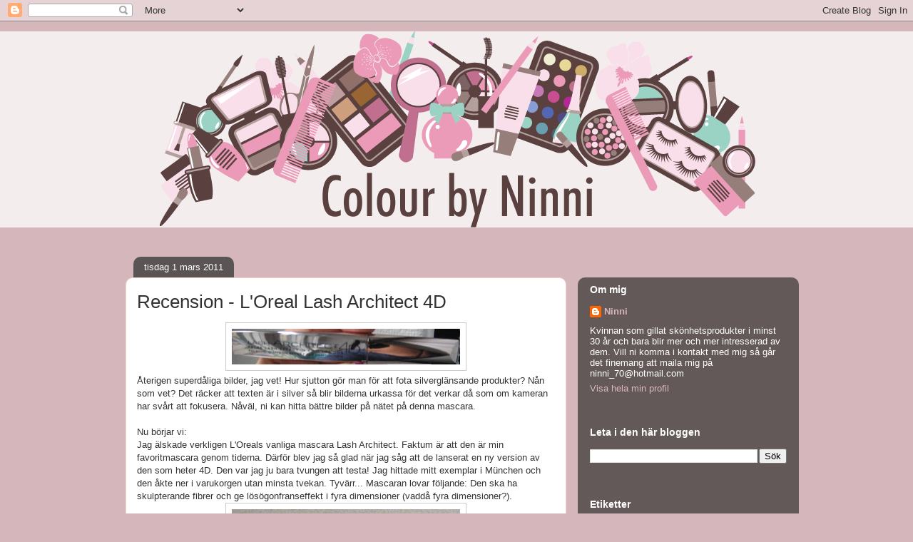

--- FILE ---
content_type: text/html; charset=utf-8
request_url: https://www.google.com/recaptcha/api2/aframe
body_size: 268
content:
<!DOCTYPE HTML><html><head><meta http-equiv="content-type" content="text/html; charset=UTF-8"></head><body><script nonce="j-U6pNxbdXyFYjFz1Z0wcw">/** Anti-fraud and anti-abuse applications only. See google.com/recaptcha */ try{var clients={'sodar':'https://pagead2.googlesyndication.com/pagead/sodar?'};window.addEventListener("message",function(a){try{if(a.source===window.parent){var b=JSON.parse(a.data);var c=clients[b['id']];if(c){var d=document.createElement('img');d.src=c+b['params']+'&rc='+(localStorage.getItem("rc::a")?sessionStorage.getItem("rc::b"):"");window.document.body.appendChild(d);sessionStorage.setItem("rc::e",parseInt(sessionStorage.getItem("rc::e")||0)+1);localStorage.setItem("rc::h",'1769044474587');}}}catch(b){}});window.parent.postMessage("_grecaptcha_ready", "*");}catch(b){}</script></body></html>